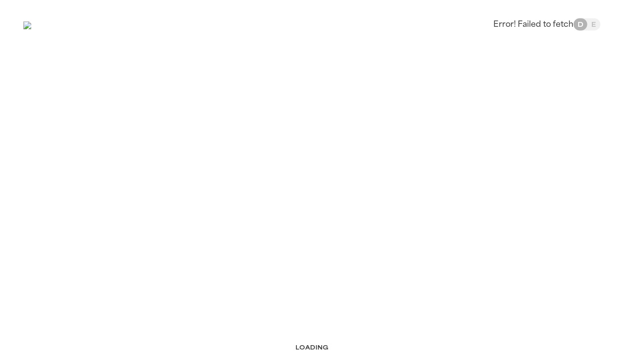

--- FILE ---
content_type: text/html; charset=utf-8
request_url: https://www.haditeherani.com/de/project/architecture/exhibition/
body_size: 1861
content:
<!DOCTYPE html>
<html lang="de">
<head>
    <meta charset="utf-8">
    <meta http-equiv="X-UA-Compatible" content="IE=edge">
    <title>Base Site</title>
    <meta name="twitter:card" content="summary">
    <meta name="viewport"
          content="width=device-width, maximum-scale=1, minimum-scale=1, user-scalable=no, initial-scale=1" />
    <meta http-equiv="Content-Type" content="text/html">
    <link href="https://fonts.googleapis.com/css?family=IBM+Plex+Sans:400,700&display=swap"
          rel="stylesheet">

    
        <link rel="stylesheet" href="/assets/style.css" />
    
</head>
<body>

<noscript>Bitte aktivieren Sie JavaScript um die Seite benutzen zu können!
</noscript>
<div id="app">
    
        <div class="main-content"><div class="logo-wrapper logo-wrapper-mobile d-flex justify-content-center align-items-center d-lg-none"><a class="site-logo-button" href="/"><img src="https://htg-vs.e-fork.net//logo.svg"/></a></div><header id="site-header"><div class="container"><div class="logo-wrapper d-none d-lg-block"><a class="site-logo-button" href="/"><img src="https://htg-vs.e-fork.net//logo.svg"/></a></div><div class="main-navigation-wrapper d-flex">Error! Response not successful: Received status code 404<div class="language-switch"><svg width="56" height="26" viewBox="0 0 56 26" fill="none" xmlns="http://www.w3.org/2000/svg"><path d="M13 13L43 13" stroke="#cfcfcf" stroke-width="25" stroke-linecap="round"></path><path d="M13 13L43 13" class="active-path " stroke="black" stroke-width="25" stroke-linecap="round"></path><g style="mix-blend-mode:difference"><path d="M10 18V8H14.4773C18.4235 8 20.093 10.2308 20.093 12.9359C20.093 15.9103 18.0567 18 14.6165 18H10ZM11.9731 16.2436H14.4267C16.3619 16.2436 18.0314 15.5128 18.0314 13.0385C18.0314 10.1667 15.8939 9.75641 13.9841 9.75641H11.9731C11.9731 11.859 11.9731 14.141 11.9731 16.2436Z" fill="white" id="de"></path><path d="M38 18V8H45.6646V9.75641H39.9731C39.9731 10.5 39.9731 11.2564 39.9731 12H45.3611V13.8462H39.9731C39.9731 14.641 39.9731 15.4359 39.9731 16.2308H45.8164V18H38Z" fill="white" id="en"></path></g></svg></div></div><div id="toggle-fullscreen-menu" tabindex="0" class="d-flex d-lg-none" aria-label="toggle-full-screen-menu"><span>Menu</span><svg width="15" height="8" viewBox="0 0 15 8" fill="none"><path d="M0 1H14" stroke="white" stroke-linecap="square" class="line-1"></path><path d="M0 7H14" stroke="white" stroke-linecap="square" class="line-2"></path></svg></div></div></header><main class="main-page-content"></main><div class="loading-indicator-wrap "><span>Loading</span></div></div>
    
</div>
<div id="overlay-root"></div>
<script>
        window.__APOLLO_STATE__ = {}
     </script>
<script>
        window.__PRELOADED_STATE__ = {"appStore":{"adminApp":false,"pagerFullPageContextId":false,"pagerFullPages":[],"microSite":false,"microSiteFrontPage":"","searchOpen":false},"timeLine":{"config":[]},"contentCloud":{"activeCloudDetail":null,"viewMode":true},"i18n":{"currentLanguage":"de","translations":[]}}
      </script>


    <script src="/assets/app.5b162e0f296424e186f4.4f34e1c24190cca44556.bundle.js"></script>
    <script src="/assets/chunks.5b162e0f296424e186f4.f3b975f211201bbe2f02.bundle.js"></script>


</body>
</html>

--- FILE ---
content_type: application/javascript; charset=UTF-8
request_url: https://www.haditeherani.com/assets/app.5b162e0f296424e186f4.4f34e1c24190cca44556.bundle.js
body_size: 2333
content:
(()=>{"use strict";var e,t,r,n={9724:(e,t,r)=>{r.d(t,{bJ:()=>n,jw:()=>a,nS:()=>o});var n=function(e){return{config:e,type:"PAGER_FULL_PAGE"}},o=function(e){return{id:e,type:"PAGER_FULL_PAGE_CONTEXT_ID"}},a=function(e){return{searchOpen:e,type:"SEARCH_OPEN"}}},1944:(e,t,r)=>{var n=r(6540),o=r(5338),a=r(1359),i=r(4625),c=r(9733),l=r(2960),u=r(1575),d=r(2219),s={activeCloudDetail:null,viewMode:!0},f=r(7776),p=r(3387),v=r(2838),h=r(2548),_=r(4132),O=r(8797),y=r(2081),b=r(4906),g=r(2999),E=(0,l.y$)((0,l.HY)({appStore:u.c,timeLine:d.c,contentCloud:function(){var e=arguments.length>0&&void 0!==arguments[0]?arguments[0]:s,t=arguments.length>1?arguments[1]:void 0;switch(t.type){case"ACTIVE_CLOUD_DETAIL":return Object.assign({},e,{activeCloudDetail:t.activeCloudDetail});case"VIEW_MODE":return Object.assign({},e,{viewMode:t.viewMode});default:return e}},i18n:f.Ay}),window.__PRELOADED_STATE__),w=(0,y.S)((function(e){var t=e.graphQLErrors,r=e.networkError;t&&t.map((function(e){var t=e.message,r=e.locations,n=e.path;return console.log("[GraphQL error]: Message: ".concat(t,", Location: ").concat(r,", Path: ").concat(n))})),r&&console.log("[Network error]: ".concat(r))})),m=new v.R({link:(0,h.H)([w,(0,_.$)({uri:function(){var e=(0,b.U)(window.location.pathname);return"".concat(p.nr).concat("und"!==e?"/"+e:"").concat(p.$e)},credentials:"same-origin"})]),cache:g.A.restore(window.__APOLLO_STATE__)});delete window.__PRELOADED_STATE__;var j=document.getElementById("app");(0,o.c)(j,n.createElement(O.X,{client:m},n.createElement(c.Kq,{store:E},n.createElement(i.Kd,{forceRefresh:!1},n.createElement(a.Ay,null)))))}},o={};function a(e){var t=o[e];if(void 0!==t)return t.exports;var r=o[e]={id:e,loaded:!1,exports:{}};return n[e].call(r.exports,r,r.exports,a),r.loaded=!0,r.exports}a.m=n,e=[],a.O=(t,r,n,o)=>{if(!r){var i=1/0;for(d=0;d<e.length;d++){for(var[r,n,o]=e[d],c=!0,l=0;l<r.length;l++)(!1&o||i>=o)&&Object.keys(a.O).every((e=>a.O[e](r[l])))?r.splice(l--,1):(c=!1,o<i&&(i=o));if(c){e.splice(d--,1);var u=n();void 0!==u&&(t=u)}}return t}o=o||0;for(var d=e.length;d>0&&e[d-1][2]>o;d--)e[d]=e[d-1];e[d]=[r,n,o]},a.n=e=>{var t=e&&e.__esModule?()=>e.default:()=>e;return a.d(t,{a:t}),t},r=Object.getPrototypeOf?e=>Object.getPrototypeOf(e):e=>e.__proto__,a.t=function(e,n){if(1&n&&(e=this(e)),8&n)return e;if("object"==typeof e&&e){if(4&n&&e.__esModule)return e;if(16&n&&"function"==typeof e.then)return e}var o=Object.create(null);a.r(o);var i={};t=t||[null,r({}),r([]),r(r)];for(var c=2&n&&e;"object"==typeof c&&!~t.indexOf(c);c=r(c))Object.getOwnPropertyNames(c).forEach((t=>i[t]=()=>e[t]));return i.default=()=>e,a.d(o,i),o},a.d=(e,t)=>{for(var r in t)a.o(t,r)&&!a.o(e,r)&&Object.defineProperty(e,r,{enumerable:!0,get:t[r]})},a.g=function(){if("object"==typeof globalThis)return globalThis;try{return this||new Function("return this")()}catch(e){if("object"==typeof window)return window}}(),a.hmd=e=>((e=Object.create(e)).children||(e.children=[]),Object.defineProperty(e,"exports",{enumerable:!0,set:()=>{throw new Error("ES Modules may not assign module.exports or exports.*, Use ESM export syntax, instead: "+e.id)}}),e),a.o=(e,t)=>Object.prototype.hasOwnProperty.call(e,t),a.r=e=>{"undefined"!=typeof Symbol&&Symbol.toStringTag&&Object.defineProperty(e,Symbol.toStringTag,{value:"Module"}),Object.defineProperty(e,"__esModule",{value:!0})},a.nmd=e=>(e.paths=[],e.children||(e.children=[]),e),(()=>{var e={app:0};a.O.j=t=>0===e[t];var t=(t,r)=>{var n,o,[i,c,l]=r,u=0;if(i.some((t=>0!==e[t]))){for(n in c)a.o(c,n)&&(a.m[n]=c[n]);if(l)var d=l(a)}for(t&&t(r);u<i.length;u++)o=i[u],a.o(e,o)&&e[o]&&e[o][0](),e[o]=0;return a.O(d)},r=self.webpackChunkhtg_vs=self.webpackChunkhtg_vs||[];r.forEach(t.bind(null,0)),r.push=t.bind(null,r.push.bind(r))})(),a.nc=void 0;var i=a.O(void 0,["chunks"],(()=>a(1944)));i=a.O(i)})();